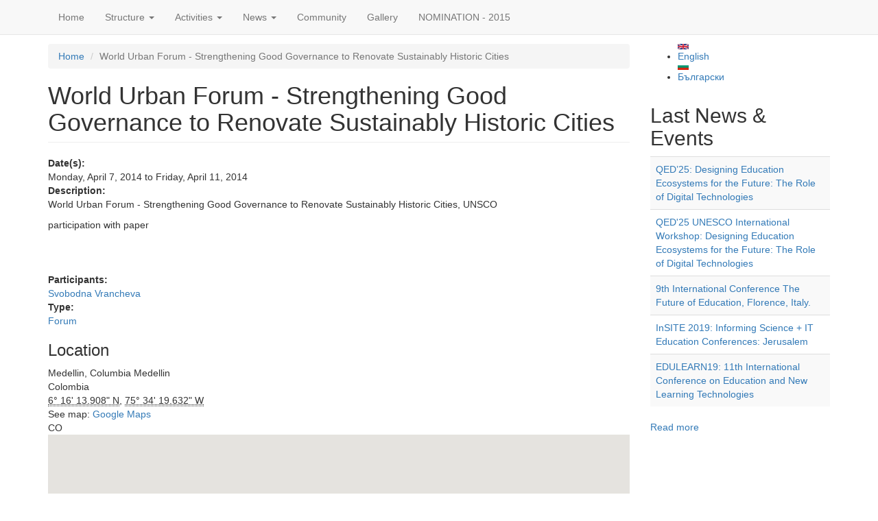

--- FILE ---
content_type: text/html; charset=utf-8
request_url: https://unesco.unibit.bg/en/node/147
body_size: 7720
content:
<!DOCTYPE html>
<html lang="en" dir="ltr" prefix="content: http://purl.org/rss/1.0/modules/content/ dc: http://purl.org/dc/terms/ foaf: http://xmlns.com/foaf/0.1/ og: http://ogp.me/ns# rdfs: http://www.w3.org/2000/01/rdf-schema# sioc: http://rdfs.org/sioc/ns# sioct: http://rdfs.org/sioc/types# skos: http://www.w3.org/2004/02/skos/core# xsd: http://www.w3.org/2001/XMLSchema#">
<head>
  <link rel="profile" href="http://www.w3.org/1999/xhtml/vocab" />
  <meta name="viewport" content="width=device-width, initial-scale=1.0">
  <!--[if IE]><![endif]-->
<meta http-equiv="Content-Type" content="text/html; charset=utf-8" />
<link rel="dns-prefetch" href="//cdn.jsdelivr.net" />
<link rel="dns-prefetch" href="//code.jquery.com" />
<link rel="dns-prefetch" href="//cdn.rawgit.com" />
<link rel="dns-prefetch" href="//maps.googleapis.com" />
<meta name="Generator" content="Drupal 7 (http://drupal.org)" />
<link rel="canonical" href="/en/node/147" />
<link rel="shortlink" href="/en/node/147" />
<link rel="shortcut icon" href="https://unesco.unibit.bg/sites/default/files/favicon_0.ico" type="image/vnd.microsoft.icon" />
  <title>World Urban Forum - Strengthening Good Governance to Renovate Sustainably Historic Cities | UNESCO Interfaculty Chair ICT in Library Studies, Education and Cultural Heritage</title>
  <link type="text/css" rel="stylesheet" href="https://unesco.unibit.bg/sites/default/files/advagg_css/css__9cWqptSUNYq5YedfIwh33VxtugFVWjDdEsblT8GhLKI__quUjyhSfbEukHj8a0hYvzm9VTmPALmSZvA0xfM_Oxzo__gwefvCHw8MmCiGX7Vidskm3dxEz5gAaDpNRuV0SN9bs.css" media="all" />
<link type="text/css" rel="stylesheet" href="https://unesco.unibit.bg/sites/default/files/advagg_css/css__YziSh45bPYLrRNrWKiJ4RSWdJCd78FjDEe0SbcQClbI__3PWeSxBEp25JZfdB0q4a1THV5KGElJ3sZQngWGz2xDM__gwefvCHw8MmCiGX7Vidskm3dxEz5gAaDpNRuV0SN9bs.css" media="all" />
<link type="text/css" rel="stylesheet" href="https://unesco.unibit.bg/sites/default/files/advagg_css/css__qNo2ZnswyjQqj7VdQ-PF6Htwkv_SbZHlU0com4W6Zyk__WaZWKf2aokEjZsNVBfDBbOv6vWvNzKM7bzfoeSY10EQ__gwefvCHw8MmCiGX7Vidskm3dxEz5gAaDpNRuV0SN9bs.css" media="all" />
<link type="text/css" rel="stylesheet" href="https://unesco.unibit.bg/sites/default/files/advagg_css/css__DpwTsW2YmNUCgFMQSNg43Wgdfsd5stfbVZ1j5FB59kA__cA59K_jXWqSPDbfqz3-Apu12BAaBN9l7htsnw_hcOi4__gwefvCHw8MmCiGX7Vidskm3dxEz5gAaDpNRuV0SN9bs.css" media="all" />
<link type="text/css" rel="stylesheet" href="//cdn.jsdelivr.net/bootstrap/3.3.5/css/bootstrap.min.css" media="all" />
<link type="text/css" rel="stylesheet" href="https://unesco.unibit.bg/sites/default/files/advagg_css/css__Rjzyeml-Isj2WCVq6BFK2yTQ9aZZ7yMUPVdWK6Q-fuk__sht3zQEsnA8yUdOOBwH0jZ4JiGPDEWnzYFc2yx5KYEs__gwefvCHw8MmCiGX7Vidskm3dxEz5gAaDpNRuV0SN9bs.css" media="all" />
  <!-- HTML5 element support for IE6-8 -->
  <!--[if lt IE 9]>
    <script src="https://cdn.jsdelivr.net/html5shiv/3.7.3/html5shiv-printshiv.min.js"></script>
  <![endif]-->
  <script type="text/javascript">
<!--//--><![CDATA[//><!--
var fonts=document.cookie.split("advaggf");for(var key in fonts){var font=fonts[key].split("="),pos=font[0].indexOf("ont_");-1!==pos&&(window.document.documentElement.className+=" "+font[0].substr(4).replace(/[^a-zA-Z0-9\-]/g,""))}
//--><!]]>
</script>
<script type="text/javascript" src="//code.jquery.com/jquery-1.7.2.min.js"></script>
<script type="text/javascript">
<!--//--><![CDATA[//><!--
window.jQuery || document.write("<script src='/sites/all/modules/jquery_update/replace/jquery/1.7/jquery.min.js'>\x3C/script>")
//--><!]]>
</script>
<script type="text/javascript" src="https://unesco.unibit.bg/sites/default/files/advagg_js/js__QYThBQVR8vCPP38pOsklaQ3vzcT2BWkZRRKFj08B9ck__g0hcUO2oMNe4hEoKmDh-EBLFeDDhPTBLeSRHUD1sSK8__gwefvCHw8MmCiGX7Vidskm3dxEz5gAaDpNRuV0SN9bs.js"></script>
<script type="text/javascript" src="//code.jquery.com/ui/1.10.2/jquery-ui.min.js"></script>
<script type="text/javascript">
<!--//--><![CDATA[//><!--
window.jQuery.ui || document.write("<script src='/sites/all/modules/jquery_update/replace/ui/ui/minified/jquery-ui.min.js'>\x3C/script>")
//--><!]]>
</script>
<script type="text/javascript" src="https://unesco.unibit.bg/sites/default/files/advagg_js/js__UW4URQsON5h-xjwepC-HoW32RCC10thhh4f0DQ1P8z4__hNpiQ4nPo69uauziSxx_dfii_n10L8lTtOKkhk3rixQ__gwefvCHw8MmCiGX7Vidskm3dxEz5gAaDpNRuV0SN9bs.js"></script>
<script type="text/javascript" src="//cdn.jsdelivr.net/bootstrap/3.3.5/js/bootstrap.min.js"></script>
<script type="text/javascript" src="https://unesco.unibit.bg/sites/default/files/advagg_js/js__VNW93D4r9z1Qz6Zs2G45URvF-KmpeQgFBJpgQtE5VUo__MRkCgc7UDRqgs9P5NHT15mz5kAYWb1drQTUAmvWxsr0__gwefvCHw8MmCiGX7Vidskm3dxEz5gAaDpNRuV0SN9bs.js"></script>
<script type="text/javascript" src="https://unesco.unibit.bg/sites/default/files/advagg_js/js__cSTZbz2gwU_lFgpHTTabyaPTpmlKLkDZMxirzdBiI8k__XMbp9fQMBbWvUWBKoHMwjI82R88ybI-YRFZAyQpPet8__gwefvCHw8MmCiGX7Vidskm3dxEz5gAaDpNRuV0SN9bs.js"></script>
<script type="text/javascript" src="https://unesco.unibit.bg/sites/all/modules/lightbox2/js/lightbox.js?1769068039"></script>
<script type="text/javascript" src="https://unesco.unibit.bg/sites/default/files/advagg_js/js__i3s372_oSbnPD5_rCQm-avsTKRlki34HLfimtrhYUZY__jBMOakkfA_ZlPQcpzFGgMubw4k3BAhWR1jrgDqZAUdU__gwefvCHw8MmCiGX7Vidskm3dxEz5gAaDpNRuV0SN9bs.js"></script>
<script type="text/javascript" src="https://unesco.unibit.bg/sites/default/files/advagg_js/js__HxTbhN-HTG8H6pU8ZNTXLhmTeg8fhzG_sbeVLz0gBqU__K4ApKepJPcurZyZkfZbfF4bND8mRif4uimvll4yTanU__gwefvCHw8MmCiGX7Vidskm3dxEz5gAaDpNRuV0SN9bs.js" defer="defer" async="async"></script>
<script type="text/javascript" defer="defer" async="async" src="https://cdn.rawgit.com/bramstein/fontfaceobserver/master/fontfaceobserver.js"></script>
<script type="text/javascript" src="https://unesco.unibit.bg/sites/default/files/advagg_js/js__6IAeePQz5hVloMvicEppyfMDek7cu2rp7H7KLWhVWO8__0q2zh0uG7FAUoFRywx3DukgS4iEqQzt6GzFJ35FyuUk__gwefvCHw8MmCiGX7Vidskm3dxEz5gAaDpNRuV0SN9bs.js"></script>
<script type="text/javascript" src="https://maps.googleapis.com/maps/api/js?v=3&amp;language=en&amp;sensor=false&amp;libraries=geometry&amp;key=AIzaSyDXrXpiG9c0CbOu_3M4RJAZNxncSUhmft0"></script>
<script type="text/javascript" src="/sites/default/files/js/gmap_markers.js?ovt1vk"></script>
<script type="text/javascript" src="https://unesco.unibit.bg/sites/default/files/advagg_js/js__VbMVcISfh0IJuS8ME-2UWGkO4b55yTHyqBMHajkvt0g__wTg65LoySIM1tS7tlKKMRd20-jzmt0Ped282Y7GW18g__gwefvCHw8MmCiGX7Vidskm3dxEz5gAaDpNRuV0SN9bs.js"></script>
<script type="text/javascript" src="https://unesco.unibit.bg/sites/default/files/advagg_js/js__1_JzdaLGf7d9OU1SuKt7rIPoe9j74D4nLLlEU8GuABs__pa3xTsOeFpQnfqQEaZ1zhTEwEr7mKg8_xfjE2M3_-3k__gwefvCHw8MmCiGX7Vidskm3dxEz5gAaDpNRuV0SN9bs.js"></script>
<script type="text/javascript">
<!--//--><![CDATA[//><!--
jQuery.extend(Drupal.settings, {"basePath":"\/","pathPrefix":"en\/","ajaxPageState":{"theme":"bootstrap","theme_token":"KIbGvruUdf6CCqt5DUArJ52qKRbZROelHraf9NCrQq8","jquery_version":"1.7","css":{"modules\/system\/system.base.css":1,"misc\/ui\/jquery.ui.core.css":1,"misc\/ui\/jquery.ui.theme.css":1,"sites\/all\/modules\/date\/date_api\/date.css":1,"sites\/all\/modules\/date\/date_popup\/themes\/datepicker.1.7.css":1,"sites\/all\/modules\/date\/date_repeat_field\/date_repeat_field.css":1,"modules\/field\/theme\/field.css":1,"sites\/all\/modules\/fitvids\/fitvids.css":1,"modules\/node\/node.css":1,"sites\/all\/modules\/video_filter\/video_filter.css":1,"sites\/all\/modules\/extlink\/extlink.css":1,"sites\/all\/modules\/views\/css\/views.css":1,"sites\/all\/modules\/back_to_top\/css\/back_to_top.css":1,"sites\/all\/modules\/colorbox\/styles\/default\/colorbox_style.css":1,"sites\/all\/modules\/ctools\/css\/ctools.css":1,"sites\/all\/modules\/lightbox2\/css\/lightbox.css":1,"sites\/all\/modules\/panels\/css\/panels.css":1,"sites\/all\/modules\/gmap\/gmap.css":1,"modules\/locale\/locale.css":1,"\/\/cdn.jsdelivr.net\/bootstrap\/3.3.5\/css\/bootstrap.min.css":1,"sites\/all\/themes\/bootstrap\/css\/3.3.5\/overrides.min.css":1},"js":{"sites\/all\/themes\/bootstrap\/js\/bootstrap.js":1,"\/\/code.jquery.com\/jquery-1.7.2.min.js":1,"misc\/jquery.once.js":1,"misc\/drupal.js":1,"sites\/all\/libraries\/fitvids\/jquery.fitvids.js":1,"\/\/code.jquery.com\/ui\/1.10.2\/jquery-ui.min.js":1,"sites\/all\/modules\/jquery_update\/replace\/ui\/external\/jquery.cookie.js":1,"sites\/all\/modules\/jquery_update\/replace\/misc\/jquery.form.min.js":1,"misc\/ajax.js":1,"sites\/all\/modules\/jquery_update\/js\/jquery_update.js":1,"\/\/cdn.jsdelivr.net\/bootstrap\/3.3.5\/js\/bootstrap.min.js":1,"sites\/all\/modules\/fitvids\/fitvids.js":1,"sites\/all\/modules\/back_to_top\/js\/back_to_top.js":1,"sites\/all\/modules\/extlink\/extlink.js":1,"sites\/all\/libraries\/colorbox\/jquery.colorbox-min.js":1,"sites\/all\/modules\/colorbox\/js\/colorbox.js":1,"sites\/all\/modules\/colorbox\/styles\/default\/colorbox_style.js":1,"sites\/all\/modules\/lightbox2\/js\/lightbox.js":1,"sites\/all\/libraries\/infobubble\/src\/infobubble.js":1,"sites\/all\/modules\/views\/js\/base.js":1,"sites\/all\/themes\/bootstrap\/js\/misc\/_progress.js":1,"sites\/all\/modules\/views\/js\/ajax_view.js":1,"sites\/all\/modules\/advagg\/advagg_font\/advagg_font.js":1,"https:\/\/cdn.rawgit.com\/bramstein\/fontfaceobserver\/master\/fontfaceobserver.js":1,"sites\/all\/modules\/gmap\/gmap_style_bubbles\/js\/infobubble_extended.js":1,"sites\/all\/modules\/gmap\/js\/gmap.js":1,"https:\/\/maps.googleapis.com\/maps\/api\/js?v=3\u0026language=en\u0026sensor=false\u0026libraries=geometry\u0026key=AIzaSyDXrXpiG9c0CbOu_3M4RJAZNxncSUhmft0":1,"sites\/all\/modules\/gmap\/js\/icon.js":1,"sites\/all\/modules\/gmap\/js\/marker.js":1,"sites\/all\/modules\/gmap\/js\/highlight.js":1,"sites\/all\/modules\/gmap\/js\/poly.js":1,"\/sites\/default\/files\/js\/gmap_markers.js":1,"sites\/all\/modules\/gmap\/js\/markerloader_static.js":1,"sites\/all\/modules\/gmap\/js\/gmap_marker.js":1,"sites\/all\/themes\/bootstrap\/js\/misc\/ajax.js":1,"sites\/all\/themes\/bootstrap\/js\/modules\/views\/js\/ajax_view.js":1}},"colorbox":{"opacity":"0.85","current":"{current} of {total}","previous":"\u00ab Prev","next":"Next \u00bb","close":"Close","maxWidth":"98%","maxHeight":"98%","fixed":true,"mobiledetect":true,"mobiledevicewidth":"480px"},"lightbox2":{"rtl":"0","file_path":"\/(\\w\\w\/)public:\/","default_image":"\/sites\/all\/modules\/lightbox2\/images\/brokenimage.jpg","border_size":10,"font_color":"000","box_color":"fff","top_position":"","overlay_opacity":"0.8","overlay_color":"000","disable_close_click":true,"resize_sequence":0,"resize_speed":400,"fade_in_speed":400,"slide_down_speed":600,"use_alt_layout":false,"disable_resize":false,"disable_zoom":false,"force_show_nav":false,"show_caption":true,"loop_items":false,"node_link_text":"View Image Details","node_link_target":false,"image_count":"Image !current of !total","video_count":"Video !current of !total","page_count":"Page !current of !total","lite_press_x_close":"press \u003Ca href=\u0022#\u0022 onclick=\u0022hideLightbox(); return FALSE;\u0022\u003E\u003Ckbd\u003Ex\u003C\/kbd\u003E\u003C\/a\u003E to close","download_link_text":"","enable_login":false,"enable_contact":false,"keys_close":"c x 27","keys_previous":"p 37","keys_next":"n 39","keys_zoom":"z","keys_play_pause":"32","display_image_size":"original","image_node_sizes":"()","trigger_lightbox_classes":"","trigger_lightbox_group_classes":"","trigger_slideshow_classes":"","trigger_lightframe_classes":"","trigger_lightframe_group_classes":"","custom_class_handler":0,"custom_trigger_classes":"","disable_for_gallery_lists":true,"disable_for_acidfree_gallery_lists":true,"enable_acidfree_videos":true,"slideshow_interval":5000,"slideshow_automatic_start":true,"slideshow_automatic_exit":true,"show_play_pause":true,"pause_on_next_click":false,"pause_on_previous_click":true,"loop_slides":false,"iframe_width":600,"iframe_height":400,"iframe_border":1,"enable_video":false},"gmap":{"auto1map":{"width":"100%","height":"400px","zoom":4,"maxzoom":"14","controltype":"None","pancontrol":1,"streetviewcontrol":1,"align":"None","maptype":"Map","mtc":"none","baselayers":{"Map":1,"Satellite":1,"Hybrid":1,"Physical":1},"styles":{"line_default":["0000ff","5","45","",""],"poly_default":["000000","3","25","ff0000","45"],"highlight_color":"ff0000"},"line_colors":["#00cc00","#ff0000","#0000ff"],"behavior":{"locpick":false,"nodrag":0,"nokeyboard":1,"nomousezoom":1,"nocontzoom":0,"autozoom":true,"dynmarkers":0,"overview":0,"collapsehack":0,"scale":1,"extramarkerevents":false,"clickableshapes":false,"highlight":0},"markermode":"1","id":"auto1map","latitude":"6.270530","longitude":"-75.572120","markers":[{"latitude":"6.270530","longitude":"-75.572120","markername":"green","offset":0,"opts":{"title":"Medellin, Columbia"}}],"styleBubble":{"enableBubbleStyle":0,"styleBubbleOptions":[]}}},"views":{"ajax_path":"\/en\/views\/ajax","ajaxViews":{"views_dom_id:4b705df5989c0f52b2501429cdbcadad":{"view_name":"gallery_page","view_display_id":"block_1","view_args":"147","view_path":"node\/147","view_base_path":null,"view_dom_id":"4b705df5989c0f52b2501429cdbcadad","pager_element":0}}},"urlIsAjaxTrusted":{"\/en\/views\/ajax":true},"back_to_top":{"back_to_top_button_trigger":"100","back_to_top_button_text":"Back to top","#attached":{"library":[["system","ui"]]}},"fitvids":{"custom_domains":[],"selectors":["body"],"simplifymarkup":1},"extlink":{"extTarget":"_blank","extClass":0,"extLabel":"(link is external)","extImgClass":0,"extSubdomains":1,"extExclude":"","extInclude":"","extCssExclude":"","extCssExplicit":"","extAlert":0,"extAlertText":"This link will take you to an external web site.","mailtoClass":0,"mailtoLabel":"(link sends e-mail)"},"advagg_font_cookie":1,"advagg_font_no_fout":0,"bootstrap":{"anchorsFix":1,"anchorsSmoothScrolling":1,"formHasError":1,"popoverEnabled":1,"popoverOptions":{"animation":1,"html":0,"placement":"right","selector":"","trigger":"click","triggerAutoclose":1,"title":"","content":"","delay":0,"container":"body"},"tooltipEnabled":1,"tooltipOptions":{"animation":1,"html":0,"placement":"auto left","selector":"","trigger":"hover focus","delay":0,"container":"body"}}});
//--><!]]>
</script>
</head>
<body class="navbar-is-fixed-top html not-front not-logged-in one-sidebar sidebar-second page-node page-node- page-node-147 node-type-events i18n-en">
  <div id="skip-link">
    <a href="#main-content" class="element-invisible element-focusable">Skip to main content</a>
  </div>
    <header id="navbar" role="banner" class="navbar navbar-fixed-top navbar-default">
  <div class="container">
    <div class="navbar-header">
      
      
              <button type="button" class="navbar-toggle" data-toggle="collapse" data-target="#navbar-collapse">
          <span class="sr-only">Toggle navigation</span>
          <span class="icon-bar"></span>
          <span class="icon-bar"></span>
          <span class="icon-bar"></span>
        </button>
          </div>

          <div class="navbar-collapse collapse" id="navbar-collapse">
        <nav role="navigation">
                      <ul class="menu nav navbar-nav"><li class="first leaf"><a href="/en" title="">Home</a></li>
<li class="expanded dropdown"><a href="/en/node/4" title="UNESCO chair Structure" data-target="#" class="dropdown-toggle" data-toggle="dropdown">Structure <span class="caret"></span></a><ul class="dropdown-menu"><li class="first leaf"><a href="/en/members">Members</a></li>
<li class="last leaf"><a href="/en/node/68">Executing institution</a></li>
</ul></li>
<li class="expanded dropdown"><a href="/en/node/64" title="" data-target="#" class="dropdown-toggle" data-toggle="dropdown">Activities <span class="caret"></span></a><ul class="dropdown-menu"><li class="first leaf"><a href="/en/education-training" title="">Education &amp; Training</a></li>
<li class="leaf"><a href="/en/parnerships" title="">Partnerships</a></li>
<li class="leaf"><a href="/en/projects">Projects</a></li>
<li class="leaf"><a href="/en/publications">Publications</a></li>
<li class="leaf"><a href="/en/advisory-expert">Advisory &amp; Expert</a></li>
<li class="leaf"><a href="/en/events">Events</a></li>
<li class="leaf"><a href="/en/workshops">Workshops</a></li>
<li class="last leaf"><a href="/en/UAS">UNESCO Associate Schools</a></li>
</ul></li>
<li class="expanded dropdown"><a href="/en/news" title="" data-target="#" class="dropdown-toggle" data-toggle="dropdown">News <span class="caret"></span></a><ul class="dropdown-menu"><li class="first leaf"><a href="/en/taxonomy/term/53" title="Award">Award</a></li>
<li class="leaf"><a href="/en/taxonomy/term/54" title="BOBCATSSS 2026 International Conference
January 20–22, 2026
Lucian Blaga University of Sibiu, Romania
Conference Theme:
Thinking for Tomorrow: Redefining Information Networks in the Digital Era">BOBCATSSS 2026</a></li>
<li class="leaf"><a href="/en/taxonomy/term/2" title="International">International</a></li>
<li class="leaf"><a href="/en/taxonomy/term/3" title="Meeting">Meeting</a></li>
<li class="last leaf"><a href="/en/news/archive">Аnnual news record</a></li>
</ul></li>
<li class="leaf"><a href="/en/node/3" title="community">Community</a></li>
<li class="leaf"><a href="/en/gallery">Gallery</a></li>
<li class="last leaf"><a href="/en/Nomination-2015">NOMINATION - 2015</a></li>
</ul>                                      </nav>
      </div>
      </div>
</header>

<div class="main-container container">

  <header role="banner" id="page-header">
    
      </header> <!-- /#page-header -->

  <div class="row">

    
    <section class="col-sm-9">
            <ol class="breadcrumb"><li><a href="/en">Home</a></li>
<li class="active">World Urban Forum - Strengthening Good Governance to Renovate Sustainably Historic Cities</li>
</ol>      <a id="main-content"></a>
                    <h1 class="page-header">World Urban Forum - Strengthening Good Governance to Renovate Sustainably Historic Cities</h1>
                                                          <div class="region region-content">
    <section id="block-system-main" class="block block-system clearfix">

      
  <article id="node-147" class="node node-events clearfix" about="/en/node/147" typeof="sioc:Item foaf:Document">
    <header>
            <span property="dc:title" content="World Urban Forum - Strengthening Good Governance to Renovate Sustainably Historic Cities" class="rdf-meta element-hidden"></span><span property="sioc:num_replies" content="0" datatype="xsd:integer" class="rdf-meta element-hidden"></span>      </header>
    <div class="field field-name-field-event-dates field-type-datetime field-label-above"><div class="field-label">Date(s):&nbsp;</div><div class="field-items"><div class="field-item even"><div class="date-display-range"><span class="date-display-start" property="dc:date" datatype="xsd:dateTime" content="2014-04-07T00:00:00+03:00">Monday, April 7, 2014</span> to <span class="date-display-end" property="dc:date" datatype="xsd:dateTime" content="2014-04-11T00:00:00+03:00">Friday, April 11, 2014</span></div></div></div></div><div class="field field-name-body field-type-text-with-summary field-label-above"><div class="field-label">Description:&nbsp;</div><div class="field-items"><div class="field-item even" property="content:encoded"> <p><span>World Urban Forum - Strengthening Good Governance to Renovate Sustainably Historic Cities, UNSCO</span></p>
<p><span><span>participation with paper</span></span></p>
<p> </p>
<p><span> </span></p>
 </div></div></div><div class="field field-name-field-participants-events field-type-taxonomy-term-reference field-label-above"><div class="field-label">Participants:&nbsp;</div><div class="field-items"><div class="field-item even"><a href="/en/taxonomy/term/39" typeof="skos:Concept" property="rdfs:label skos:prefLabel">Svobodna Vrancheva</a></div></div></div><div class="field field-name-field-event-type field-type-taxonomy-term-reference field-label-above"><div class="field-label">Type:&nbsp;</div><div class="field-items"><div class="field-item even"><a href="/en/taxonomy/term/21" typeof="skos:Concept" property="rdfs:label skos:prefLabel">Forum</a></div></div></div>  <div class="location-locations-display">
    <h3 class="location-locations-header">Location</h3>

    <div class="location-locations-wrapper">
              <div class="location vcard" itemscope itemtype="http://schema.org/PostalAddress">
  <div class="adr">
          <span class="fn" itemprop="name">Medellin, Columbia</span>
                      <span class="locality" itemprop="addressLocality">
      Medellin      </span>
                        <div class="country-name" itemprop="addressCountry">Colombia</div>
                                            <span class="geo"><abbr class="latitude" title="6.270530">6° 16' 13.908" N</abbr>, <abbr
            class="longitude" title="-75.572120">75° 34' 19.632" W</abbr></span>
            </div>
      <div class="map-link">
      <div class="location map-link">See map: <a href="http://maps.google.com?q=%2C+Medellin%2C+%2C+%2C+co">Google Maps</a></div>    </div>
  </div>
  <div class="location-hidden">
                CO      </div>
          </div>
  </div>
    </article>

</section>
<section id="block-gmap-location-0" class="block block-gmap-location clearfix">

      
  <div style="width: 100%; height: 400px;" id="gmap-auto1map-gmap0" class="gmap-control gmap-gmap gmap gmap-map gmap-auto1map-gmap"><noscript>Javascript is required to view this map.</noscript></div>
</section>
  </div>
    </section>

          <aside class="col-sm-3" role="complementary">
          <div class="region region-sidebar-second">
    <section id="block-locale-language" class="block block-locale clearfix">

      
  <ul class="language-switcher-locale-url"><li class="en first active"><a href="/en/node/147" class="language-link active" xml:lang="en"><img class="language-icon img-responsive" typeof="foaf:Image" src="https://unesco.unibit.bg/sites/all/modules/languageicons/flags/en.png" width="16" height="12" alt="English" title="English" /> English</a></li>
<li class="bg last"><a href="/bg/node/147" class="language-link" xml:lang="bg"><img class="language-icon img-responsive" typeof="foaf:Image" src="https://unesco.unibit.bg/sites/all/modules/languageicons/flags/bg.png" width="16" height="12" alt="Български" title="Български" /> Български</a></li>
</ul>
</section>
<section id="block-views-arch-block-1" class="block block-views clearfix">

        <h2 class="block-title">Last News &amp; Events</h2>
    
  <div class="view view-arch view-id-arch view-display-id-block_1 view-dom-id-79f6c9456773c3aa4ef0ff3ad7475982">
        
  
  
      <div class="view-content">
      <div class="table-responsive">
<table class="views-table cols-0 table table-hover table-striped" >
       <tbody>
          <tr class="odd views-row-first">
                  <td class="views-field views-field-title" >
            <a href="/en/node/569">QED’25: Designing Education Ecosystems for the Future: The Role of Digital Technologies</a>          </td>
              </tr>
          <tr class="even">
                  <td class="views-field views-field-title" >
            <a href="/en/node/568">QED&#039;25 UNESCO International Workshop:  Designing Education Ecosystems for the Future: The Role of Digital Technologies</a>          </td>
              </tr>
          <tr class="odd">
                  <td class="views-field views-field-title" >
            <a href="/en/node/566">9th International Conference The Future of Education, Florence, Italy.</a>          </td>
              </tr>
          <tr class="even">
                  <td class="views-field views-field-title" >
            <a href="/en/node/565">InSITE 2019: Informing Science + IT Education Conferences: Jerusalem</a>          </td>
              </tr>
          <tr class="odd views-row-last">
                  <td class="views-field views-field-title" >
            <a href="/en/node/564">EDULEARN19: 11th International Conference on Education and New Learning Technologies</a>          </td>
              </tr>
      </tbody>
</table>
  </div>
    </div>
  
  
  
      
<div class="more-link">
  <a href="/en/last-news-events/147">
    Read more  </a>
</div>
  
  
  
</div>
</section>
  </div>
      </aside>  <!-- /#sidebar-second -->
    
  </div>
</div>

  <script type="text/javascript" src="https://unesco.unibit.bg/sites/default/files/advagg_js/js__i11V-7AETPhfL9YzRpXBpECwVkYyQ_ahu2eHxES_mK0__5pWByCSRwqbOBJaMPsumH-tFSQOAyWkJ9hD4ugidjsY__gwefvCHw8MmCiGX7Vidskm3dxEz5gAaDpNRuV0SN9bs.js"></script>
</body>
</html>


--- FILE ---
content_type: application/javascript; charset=utf-8
request_url: https://unesco.unibit.bg/sites/default/files/advagg_js/js__VbMVcISfh0IJuS8ME-2UWGkO4b55yTHyqBMHajkvt0g__wTg65LoySIM1tS7tlKKMRd20-jzmt0Ped282Y7GW18g__gwefvCHw8MmCiGX7Vidskm3dxEz5gAaDpNRuV0SN9bs.js
body_size: 3203
content:
/* Source and licensing information for the line(s) below can be found at https://unesco.unibit.bg/sites/all/modules/gmap/js/icon.js. */
;Drupal.gmap.getIcon=function(e,r){var t=['printImage','mozPrintImage','printShadow','transparent'];if(!e){return};if(!this.gicons){this.gicons={}};if(!this.gshadows){this.gshadows={}};if(!r){if(!this.sequences){this.sequences={}};if(!this.sequences[e]){this.sequences[e]=-1};this.sequences[e]++;r=this.sequences[e]};if(!this.gicons[e]){if(!Drupal.gmap.icons[e]){alert('Request for invalid marker set '+e+'!')};this.gicons[e]=[];this.gshadows[e]=[];var a=Drupal.gmap.icons[e],i,o;for(var n=0;n<a.sequence.length;n++){i=Drupal.settings.basePath+a.path;o=new google.maps.MarkerImage(i+a.sequence[n].f,new google.maps.Size(a.sequence[n].w,a.sequence[n].h),null,new google.maps.Point(a.anchorX,a.anchorY));if(a.scale>1){o.scaledSize=new google.maps.Size(a.sequence[n].w/a.scale,a.sequence[n].h/a.scale)};if(a.shadow.f!==''){this.gshadows[e][n]=new google.maps.MarkerImage(i+a.shadow.f,new google.maps.Size(a.shadow.w,a.shadow.h),null,new google.maps.Point(a.anchorX,a.anchorY))}
else{this.gshadows[e][n]=null};for(var s=0;s<t.length;s++){if(a[t[s]]!==''){o[t[s]]=i+a[t[s]]}};this.gicons[e][n]=o};delete Drupal.gmap.icons[e]};return this.gicons[e][r%this.gicons[e].length]};Drupal.gmap.getShadow=function(e,a){if(this.gshadows)return this.gshadows[e][a%this.gicons[e].length]};Drupal.gmap.iconSetup=function(){Drupal.gmap.icons={};var a=Drupal.gmap.icondata,r,o,t,s;for(var e in a){if(a.hasOwnProperty(e)){r=a[e].f;o=Drupal.gmap.expandArray(a[e].w,r.length);t=Drupal.gmap.expandArray(a[e].h,r.length);s=[];for(var n=0;n<r.length;n++){s[n]={f:r[n],w:o[n],h:t[n]}};for(var i in a[e].i){if(a[e].i.hasOwnProperty(i)){jQuery.extend(Drupal.gmap.icons,Drupal.gmap.expandIconDef(a[e].i[i],e,s))}}}}};Drupal.gmap.expandArray=function(e,n){var r=e[0];for(var a=0;a<n;a++){if(!e[a]){e[a]=r}
else{r=e[a]}};return e};Drupal.gmap.expandIconDef=function(n,t,p){var o=['key','name','sequence','anchorX','anchorY','infoX','infoY','scale','shadow','printImage','mozPrintImage','printShadow','transparent'],l=['','',[],0,0,0,0,0,{f:'',h:0,w:0},'','','',''];var g=['shadow','printImage','mozPrintImage','printShadow','transparent'],h={};var s=[],e,a;for(e=0;e<o.length;e++){if(!n[0][e]){n[0][e]=[l[e]]};n[0][e]=Drupal.gmap.expandArray(n[0][e],n[0][0].length)};for(e=0;e<n[0][0].length;e++){for(a=0;a<o.length;a++){if(e===0){h[o[a]]=n[0][a][e]}
else{if(!s[e-1]){s[e-1]={}};s[e-1][o[a]]=n[0][a][e]}}};for(e=0;e<s.length;e++){for(a=0;a<o.length;a++){if(s[e][o[a]]===l[a]){s[e][o[a]]=h[o[a]]}}};var r={};for(e=0;e<s.length;e++){var i=s[e].key;r[i]=s[e];r[i].path=t;delete r[i].key;delete s[e];for(a=0;a<r[i].sequence.length;a++){r[i].sequence[a]=p[r[i].sequence[a]]};for(a=0;a<g.length;a++){if(typeof(r[i][g[a]])==='number'){r[i][g[a]]=p[r[i][g[a]]]}}};return r};Drupal.gmap.addHandler('gmap',function(e){var a=this;a.bind('init',function(){if(!Drupal.gmap.icons){Drupal.gmap.iconSetup()}});a.bind('ready',function(){if(Drupal.gmap.icondata){a.deferChange('iconsready',-1)}});a.bind('preparemarker',function(e){if(!a.vars.behavior.customicons||(e.markername&&!e.opts.icon)){e.opts.icon=Drupal.gmap.getIcon(e.markername,e.offset);e.opts.shadow=Drupal.gmap.getShadow(e.markername,e.offset)}})});;
/* Source and licensing information for the above line(s) can be found at https://unesco.unibit.bg/sites/all/modules/gmap/js/icon.js. */
/* Source and licensing information for the line(s) below can be found at https://unesco.unibit.bg/sites/all/modules/gmap/js/marker.js. */
;Drupal.gmap.addHandler('gmap',function(o){var e=this,a;if(e.vars.styleBubble&&e.vars.styleBubble.enableBubbleStyle==1){a=new InfoBubble(e.vars.styleBubble.styleBubbleOptions)}
else{a=new google.maps.InfoWindow()};e.bind('init',function(){if(e.vars.behavior.autozoom){e.bounds=new google.maps.LatLngBounds()}});e.bind('addmarker',function(a){a.opts.position=new google.maps.LatLng(a.latitude,a.longitude);a.opts.map=e.map;var o=Drupal.gmap.factory.marker(a.opts);a.marker=o;google.maps.event.addListener(o,'click',function(){e.change('clickmarker',-1,a)});if(e.vars.behavior.extramarkerevents){google.maps.event.addListener(o,'mouseover',function(){e.change('mouseovermarker',-1,a)});google.maps.event.addListener(o,'mouseout',function(){e.change('mouseoutmarker',-1,a)});google.maps.event.addListener(o,'dblclick',function(){e.change('dblclickmarker',-1,a)})};if(a.autoclick||(a.options&&a.options.autoclick)){e.deferChange('clickmarker',-1,a)};if(e.vars.behavior.autozoom){e.bounds.extend(new google.maps.LatLng(a.latitude,a.longitude))}});e.bind('clickmarker',function(o){if(a!==null){a.close()};if(o.text){a.setContent(o.text);a.open(e.map,o.marker)}
else if(o.iwq||(e.vars.iwq&&typeof o.iwo!='undefined')){var n,t;if(e.vars.iwq){n=e.vars.iwq};if(o.iwq){n=o.iwq};t=0;if(o.iwo){t=o.iwo};var s=document.createElement('div');jQuery(n).eq(t).clone(!1).find('*').removeAttr('id').appendTo(jQuery(s));a.setContent(s);a.open(e.map,o.marker)}
else if(o.rmt){a.setContent('<div class="gmap-marker-rmt-loading throbber">Loading</div>');a.open(e.map,o.marker);var i=o.rmt;if(e.vars.rmtcallback){i=Drupal.absoluteUrl(e.vars.rmtcallback+'/'+o.rmt)};jQuery.get(i,{},function(n){a.setContent(n);a.open(e.map,o.marker)})}
else if(o.tabs){var r='';for(var m in o.tabs){r+=o.tabs[m]};a.setContent(r);a.open(e.map,o.marker)}
else if(o.link){open(o.link,'_self')}});e.bind('markersready',function(){if(e.vars.behavior.autozoom){if(!e.bounds.isEmpty()){e.map.fitBounds(e.bounds);var a=google.maps.event.addListener(e.map,'idle',function(){if(e.vars.maxzoom){var o=parseInt(e.vars.maxzoom);if(e.map.getZoom()>o)e.map.setZoom(o);google.maps.event.removeListener(a)}})}}});e.bind('clearmarkers',function(){if(e.vars.behavior.autozoom){e.bounds=new google.maps.LatLngBounds()}});Drupal.gmap.getInfoWindow=function(){return a}});;
/* Source and licensing information for the above line(s) can be found at https://unesco.unibit.bg/sites/all/modules/gmap/js/marker.js. */
/* Source and licensing information for the line(s) below can be found at https://unesco.unibit.bg/sites/all/modules/gmap/js/highlight.js. */
;Drupal.gmap.factory.highlight=function(i){return new google.maps.Circle(i)};Drupal.gmap.addHandler('gmap',function(t){var i=this;i.highlights={};var e=function(){this.highlights=[]};e.prototype=new google.maps.OverlayView();e.prototype.onAdd=function(i){};e.prototype.onRemove=function(){var i=this;jQuery.each(this.highlights,function(t,e){if(e.shape.getMap()){i.calculateHighlight(e)}})};e.prototype.draw=function(){var i=this;jQuery.each(this.highlights,function(t,e){if(e.shape.getMap()){i.deactivateHighlight(e)}})};e.prototype.configHighlight=function(i){if(!i.opts){i.opts={}};if(!i.behavior){i.behavior={}};if(!i.position){i.position=new google.maps.LatLng(i.latitude,i.longitude)};jQuery.each({radius:{target:'radius',defaultVal:10},strokeColor:{target:'border',defaultVal:'#777777'},strokeWeight:{target:'weight',defaultVal:2},strokeOpacity:{target:'opacity',defaultVal:0.7},fillColor:{target:'color',defaultVal:'#777777'},fillOpacity:{target:'opacity',defaultVal:0.7},draggable:{behavior:'draggable',defaultVal:!1},editable:{behavior:'editable',defaultVal:!1}},function(t,e){if(i.opts[t]){return!0}
else if(e.target&&i[e.target]){i.opts[t]=i[e.target]}
else if(e.behavior&&i.behavior&&i.behavior[e.behavior]){i.opts[t]=i.behavior[e.behavior]}
else if(e.defaultVal){i.opts[t]=e.defaultVal}});i.opts.center=i.position;this.highlights.push(i)};e.prototype.calculateHighlight=function(i){if(i.behavior.radiusInMeters){highligh.opts.radiusInMeters=i.opts.radius}
else{var t=this.map.getZoom(),e=this.getProjection(),h=e.fromLatLngToDivPixel(i.opts.center,t),a=i.opts.radius,g=e.fromDivPixelToLatLng(new google.maps.Point(h.x,h.y+a),t);i.opts.radiusInMeters=google.maps.geometry.spherical.computeDistanceBetween(i.opts.center,g)};if(i.shape){i.shape.setOptions(i.opts)}
else{i.shape=Drupal.gmap.factory.highlight(jQuery.extend({},i.opts,{radius:i.opts.radiusInMeters}))}};e.prototype.activateHighlight=function(i){if(!i.shape){this.configHighlight(i);this.calculateHighlight(i)};i.shape.setMap(this.map)};e.prototype.deactivateHighlight=function(i){if(i.shape){i.shape.setMap(null)}};e.prototype.updateHighlight=function(i){if(i.shape){this.configHighlight(i);this.calculateHighlight(i)}};i.bind('init',function(t){i.highlightOverlay=new e(i.map);i.highlightOverlay.setMap(i.map)});i.bind('highlightAdd',function(t){i.highlightOverlay.activateHighlight(t)});i.bind('highlightRemove',function(t){i.highlightOverlay.deactivateHighlight(t)});i.bind('highlightUpdate',function(t){i.highlightOverlay.updateHighlight(t)});var h=[];i.bind('markerHighlight',function(t){h.push(t);if(!t.highlight){t.highlight={}};if(!t.highlight.color&&i.vars.styles.highlight_color){t.highlight.color='#'+i.vars.styles.highlight_color};t.highlight.position=t.marker.getPosition();i.change('highlightAdd',-1,t.highlight)});i.bind('markerUnHighlight',function(t){if(t.highlight){i.change('highlightRemove',-1,t.highlight);delete t.highlight}});i.bind('markerUnHighlightActive',function(){var t;while(!!(t=h.pop())){i.change('highlightRemove',-1,t)}});i.bind('addmarker',function(t){if(i.vars.behavior.highlight){google.maps.event.addListener(t.marker,'mouseover',function(){i.change('markerHighlight',-1,t)});google.maps.event.addListener(t.marker,'mouseout',function(){i.change('markerUnHighlight',-1,t)});google.maps.event.addListener(t.marker,'mouseout',function(){i.change('markerUnHighlight',-1,t)})};if(t.opts.highlight==1){i.change('markerHighlight',-1,t)}})});;
/* Source and licensing information for the above line(s) can be found at https://unesco.unibit.bg/sites/all/modules/gmap/js/highlight.js. */
/* Source and licensing information for the line(s) below can be found at https://unesco.unibit.bg/sites/all/modules/gmap/js/poly.js. */
;Drupal.gmap.map.prototype.poly={};Drupal.gmap.map.prototype.poly.distance=function(a,t){return Math.sqrt(Math.pow(t.x-a.x,2)+Math.pow(t.y-a.y,2))};Drupal.gmap.map.prototype.poly.computeCircle=function(t,a,o){var s=36,u=10,i=Math.PI/180,n=[],l=t.poly.distance(a,o);for(var p=0;p<=s;p++){var r=p*u*i,e=a.x+l*Math.cos(r),h=a.y+l*Math.sin(r);n.push(new GPoint(e,h))};return n};Drupal.gmap.map.prototype.poly.calcPolyPoints=function(a,o,t,r){if(!t){t=32};if(!r){r=0};var u=Math.PI/180.0,i=180.0/Math.PI,n=r*u,e=o/6378137*i,y=e/Math.cos(a.latRadians()),M=2*Math.PI/t,p=[];for(var l=0;l<t;l++){var h=parseFloat(a.lat())+e*Math.sin(n),s=parseFloat(a.lng())+y*Math.cos(n);p.push(new GLatLng(h,s));n+=M};p.push(p[0]);return p};;
/* Source and licensing information for the above line(s) can be found at https://unesco.unibit.bg/sites/all/modules/gmap/js/poly.js. */
/* Source and licensing information for the line(s) below can be found at https://unesco.unibit.bg/sites/all/modules/gmap/js/markerloader_static.js. */
;Drupal.gmap.addHandler('gmap',function(n){var r=this,a,e;if(r.vars.markers){r.bind('iconsready',function(){for(e=0;e<r.vars.markers.length;e++){a=r.vars.markers[e];if(!a.opts){a.opts={}};r.change('preparemarker',-1,a);if(a&&a.marker==undefined){r.change('addmarker',-1,a)}};r.change('markersready',-1)})}});;
/* Source and licensing information for the above line(s) can be found at https://unesco.unibit.bg/sites/all/modules/gmap/js/markerloader_static.js. */
/* Source and licensing information for the line(s) below can be found at https://unesco.unibit.bg/sites/all/modules/gmap/js/gmap_marker.js. */
;Drupal.gmap.factory.marker=function(r){return new google.maps.Marker(r)};Drupal.gmap.addHandler('gmap',function(a){var r=this;r.bind('addmarker',function(a){if(!r.map.markers)r.map.markers=[];a.marker.setMap(r.map);r.map.markers.push(a.marker)});r.bind('delmarker',function(r){r.marker.setMap(null)});r.bind('clearmarkers',function(){if(r.map.markers){for(var a=0;a<r.map.markers.length;a++){r.map.markers[a].setMap(null)}}})});;
/* Source and licensing information for the above line(s) can be found at https://unesco.unibit.bg/sites/all/modules/gmap/js/gmap_marker.js. */


--- FILE ---
content_type: application/javascript; charset=utf-8
request_url: https://unesco.unibit.bg/sites/default/files/advagg_js/js__6IAeePQz5hVloMvicEppyfMDek7cu2rp7H7KLWhVWO8__0q2zh0uG7FAUoFRywx3DukgS4iEqQzt6GzFJ35FyuUk__gwefvCHw8MmCiGX7Vidskm3dxEz5gAaDpNRuV0SN9bs.js
body_size: 2742
content:
/* Source and licensing information for the line(s) below can be found at https://unesco.unibit.bg/sites/all/modules/gmap/gmap_style_bubbles/js/infobubble_extended.js. */
;if(typeof InfoBubble==='function'){InfoBubble.prototype.setBubbleBackgroundClassName=function(o){this.contentContainer_.classList.add(o)};InfoBubble.prototype['setBubbleBackgroundClassName']=InfoBubble.prototype.setBubbleBackgroundClassName;InfoBubble.prototype.setCloseImage=function(o){this.close_.src=o};InfoBubble.prototype['setCloseImage']=InfoBubble.prototype.setCloseImage;InfoBubble.prototype.setClosePosition=function(o){this.close_.style['position']=o};InfoBubble.prototype['setClosePosition']=InfoBubble.prototype.setClosePosition;InfoBubble.prototype.setCloseWidth=function(o){this.close_.style['width']=o};InfoBubble.prototype['setCloseWidth']=InfoBubble.prototype.setCloseWidth;InfoBubble.prototype.setCloseHeight=function(o){this.close_.style['height']=o};InfoBubble.prototype['setCloseHeight']=InfoBubble.prototype.setCloseHeight;InfoBubble.prototype.setCloseBorder=function(o){this.close_.style['border']=o};InfoBubble.prototype['setCloseBorder']=InfoBubble.prototype.setCloseBorder;InfoBubble.prototype.setCloseZIndex=function(o){this.close_.style['zIndex']=o};InfoBubble.prototype['setCloseZIndex']=InfoBubble.prototype.setCloseZIndex;InfoBubble.prototype.setCloseCursor=function(o){this.close_.style['cursor']=o};InfoBubble.prototype['setCloseCursor']=InfoBubble.prototype.setCloseCursor};;
/* Source and licensing information for the above line(s) can be found at https://unesco.unibit.bg/sites/all/modules/gmap/gmap_style_bubbles/js/infobubble_extended.js. */
/* Source and licensing information for the line(s) below can be found at https://unesco.unibit.bg/sites/all/modules/gmap/js/gmap.js. */
(function(){var e={};var a={};var t=0;Drupal.gmap={getMap:function(e){if(a[e]){return a[e]}
else{e=e.split('-').slice(1,-1).join('-');if(a[e]){return a[e]}};return!1},unloadMap:function(e){delete a[e]},addHandler:function(a,t){if(!e[a]){e[a]=[]};e[a].push(t)},globalChange:function(e,t){for(var o in Drupal.settings.gmap){if(Drupal.settings.gmap.hasOwnProperty(o)){if(a[o]){a[o].change(e,-1,t)}}}},setup:function(t){var n=this,l=function(e){return(function(){a[e].change('bootstrap_options',-1);a[e].change('boot',-1);a[e].change('init',-1);a[e].change('maptypechange',-1);a[e].change('controltypechange',-1);a[e].change('alignchange',-1);a[e].ready=!0;a[e].change('ready',-1)})};if(t||(Drupal.settings&&Drupal.settings.gmap)){var o=n.id.split('-');if(Drupal.settings['gmap_remap_widgets']){if(Drupal.settings['gmap_remap_widgets'][n.id]){jQuery.each(Drupal.settings['gmap_remap_widgets'][n.id].classes,function(){jQuery(n).addClass(this)});o=Drupal.settings['gmap_remap_widgets'][n.id].id.split('-')}};var i=o.pop();o.shift();o=o.join('-');var s=i.replace(/\d+$/,'');if(!a[o]){if(t){a[o]=new Drupal.gmap.map(t)}
else{a[o]=new Drupal.gmap.map(Drupal.settings.gmap[o])};var p=l(o);setTimeout(p,0)};if(e[s]){for(var r=0;r<e[s].length;r++){e[s][r].call(a[o],n)}}
else{}}}};jQuery.fn.createGMap=function(a,e){return this.each(function(){if(!e){e='auto'+t+'ajax';t++};a.id=e;jQuery(this).attr('id','gmap-'+e+'-gmap0').css('width',a.width).css('height',a.height).addClass('gmap-control').addClass('gmap-gmap').addClass('gmap').addClass('gmap-map').addClass('gmap-'+e+'-gmap').addClass('gmap-processed').each(function(){Drupal.gmap.setup.call(this,a)})})}})();Drupal.gmap.factory={};Drupal.gmap.map=function(a){this.vars=a;this.map=undefined;this.ready=!1;var e={};this.bind=function(a,t){if(!e[a]){e[a]=[]};return e[a].push(t)-1};this.change=function(a,t,n){var o;if(e[a]){for(o=0;o<e[a].length;o++){if(o!==t){e[a][o](n)}}};if(a!=='all'){this.change('all',-1,a,n)}};this.deferChange=function(a,e,t){var o=this;setTimeout(function(){o.change(a,e,t)},0)};this.getMapTypeName=function(a){if(a=='map'||a=='roadmap')return'Map';if(a=='hybrid')return'Hybrid';if(a=='physical'||a=='terrain')return'Physical';if(a=='satellite')return'Satellite'};this.getMapTypeId=function(a){if(a=='Map'||a=='Roadmap')return google.maps.MapTypeId.ROADMAP;if(a=='Hybrid')return google.maps.MapTypeId.HYBRID;if(a=='Physical'||a=='Terrain')return google.maps.MapTypeId.TERRAIN;if(a=='Satellite')return google.maps.MapTypeId.SATELLITE}};Drupal.gmap.addHandler('gmap',function(e){var a=this,t={};t.zoom=a.bind('zoom',function(e){a.map.setZoom(a.vars.zoom)});t.move=a.bind('move',function(){a.map.panTo(new google.maps.LatLng(a.vars.latitude,a.vars.longitude))});t.width=a.bind('widthchange',function(e){a.map.getDiv().style.width=e;google.maps.event.trigger(a.map)});t.height=a.bind('heightchange',function(e){a.map.getDiv().style.height=e;google.maps.event.trigger(a.map)});t.ctc=a.bind('controltypechange',function(){if(a.vars.controltype==='Small'){a.map.setOptions({zoomControlOptions:{style:google.maps.ZoomControlStyle.SMALL}})}
else if(a.vars.controltype==='Large'){a.map.setOptions({zoomControlOptions:{style:google.maps.ZoomControlStyle.LARGE}})}
else if(a.vars.controltype==='Android'){a.map.setOptions({zoomControlOptions:{style:google.maps.ZoomControlStyle.SMALL}})}});t.mtc=a.bind('maptypechange',function(){a.map.setMapTypeId(a.getMapTypeId(a.vars.maptype))});a.bind('bootstrap_options',function(){var e={};a.opts=e;e.disableDefaultUI=!0;if(a.vars.behavior.nodrag){e.draggable=!1}
else if(a.vars.behavior.nokeyboard){e.keyboardShortcuts=!1};switch(a.vars.maptype){case'Hybrid':e.mapTypeId=google.maps.MapTypeId.HYBRID;break;case'Physical':e.mapTypeId=google.maps.MapTypeId.TERRAIN;break;case'Satellite':e.mapTypeId=google.maps.MapTypeId.SATELLITE;break;case'Map':default:e.mapTypeId=google.maps.MapTypeId.ROADMAP;break};e.mapTypeIds=[];if(a.vars.baselayers.Map){e.mapTypeIds.push(google.maps.MapTypeId.ROADMAP)};if(a.vars.baselayers.Hybrid){e.mapTypeIds.push(google.maps.MapTypeId.HYBRID)};if(a.vars.baselayers.Physical){e.mapTypeIds.push(google.maps.MapTypeId.TERRAIN)};if(a.vars.baselayers.Satellite){e.mapTypeIds.push(google.maps.MapTypeId.SATELLITE)};if(a.vars.draggableCursor){e.draggableCursor=a.vars.draggableCursor};if(a.vars.draggingCursor){e.draggingCursor=a.vars.draggingCursor};if(a.vars.backgroundColor){e.backgroundColor=a.vars.backgroundColor};e.mapTypeControl=!0;e.mapTypeControlOptions={};if(a.vars.mtc==='standard'){e.mapTypeControlOptions.style=google.maps.MapTypeControlStyle.DEFAULT}
else if(a.vars.mtc==='horiz'){e.mapTypeControlOptions.style=google.maps.MapTypeControlStyle.HORIZONTAL_BAR}
else if(a.vars.mtc==='menu'){e.mapTypeControlOptions.style=google.maps.MapTypeControlStyle.DROPDOWN_MENU}
else if(a.vars.mtc==='none'){e.mapTypeControl=!1};if(a.vars.controltype!=='None'){e.zoomControl=!0};if(a.vars.pancontrol){e.panControl=!0};if(a.vars.streetviewcontrol){e.streetViewControl=!0};if(a.vars.controltype==='Small'){a.zoomControlOptions={style:google.maps.ZoomControlStyle.SMALL}}
else if(a.vars.controltype==='Large'){a.zoomControlOptions={style:google.maps.ZoomControlStyle.LARGE}};e.scaleControl=a.vars.behavior.scale;if(a.vars.behavior.nomousezoom){e.scrollwheel=!1};if(a.vars.behavior.nocontzoom){e.disableDoubleClickZoom=!0};if(a.vars.behavior.overview){e.overviewMapControl=!0;e.overviewMapControlOptions={opened:!0}};if(a.vars.mapstyles){a.opts.styles=a.vars.mapstyles}});a.bind('boot',function(){a.map=new google.maps.Map(e,a.opts)});a.bind('init',function(){var o=a.map;if(a.vars.extent){var n=a.vars.extent,r=new google.maps.LatLngBounds(new google.maps.LatLng(n[0][0],n[0][1]),new google.maps.LatLng(n[1][0],n[1][1]));a.vars.latitude=r.getCenter().lat();a.vars.longitude=r.getCenter().lng();a.vars.zoom=o.getBoundsZoomLevel(r)};if(a.vars.behavior.collapsehack){setTimeout(function(){var t=function(){var e=o.getCenter();google.maps.event.trigger(o,'resize');o.setCenter(new google.maps.LatLng(e.lat(),e.lng()),a.vars.zoom)};jQuery(e).parents('fieldset.collapsible').children('legend').children('a').click(t);jQuery('.vertical-tab-button',jQuery(e).parents('.vertical-tabs')).children('a').click(t);jQuery(window).bind('hashchange',t)},0)};o.setCenter(new google.maps.LatLng(a.vars.latitude,a.vars.longitude));o.setZoom(a.vars.zoom);google.maps.event.addListener(o,'zoom_changed',function(){a.vars.zoom=o.getZoom();a.change('zoom',t.zoom)});google.maps.event.addListener(o,'center_changed',function(){var e=o.getCenter();a.vars.latitude=e.lat();a.vars.longitude=e.lng();a.change('move',t.move)});google.maps.event.addListener(o,'maptypeid_changed',function(){if(a.ready){a.vars.maptype=a.getMapTypeName(o.getMapTypeId());a.change('maptypechange',t.mtc)}})})});Drupal.gmap.addHandler('zoom',function(a){var e=this,t=e.bind('zoom',function(){a.value=e.vars.zoom});jQuery(a).change(function(){e.vars.zoom=parseInt(a.value,10);e.change('zoom',t)})});Drupal.gmap.addHandler('latitude',function(a){});Drupal.gmap.addHandler('longitude',function(a){});Drupal.gmap.addHandler('latlon',function(a){var e=this,t=e.bind('move',function(){a.value=''+e.vars.latitude+','+e.vars.longitude});jQuery(a).change(function(){var a=this.value.split(',');e.vars.latitude=Number(a[0]);e.vars.longitude=Number(a[1]);e.change('move',t)})});Drupal.gmap.addHandler('maptype',function(a){var e=this,t=e.bind('maptypechange',function(){a.value=e.vars.maptype});jQuery(a).change(function(){e.vars.maptype=a.value;e.change('maptypechange',t)})});(function(){var e=/([0-9.]+)\s*(em|ex|px|in|cm|mm|pt|pc|%)/,a=function(a){var t;if((t=e.exec(a.toLowerCase()))){return t[1]+t[2]};return null};Drupal.gmap.addHandler('width',function(e){var t=this,o=t.bind('widthchange',function(t){e.value=a(t)});jQuery(e).change(function(){var n;if((n=a(e.value))){e.value=n;t.change('widthchange',o,n)}});t.bind('init',function(){jQuery(e).change()})});Drupal.gmap.addHandler('height',function(e){var t=this,o=t.bind('heightchange',function(t){e.value=a(t)});jQuery(e).change(function(){var n;if((n=a(e.value))){e.value=n;t.change('heightchange',o,n)}});t.bind('init',function(){jQuery(e).change()})})})();Drupal.gmap.addHandler('controltype',function(a){var e=this,t=e.bind('controltypechange',function(){a.value=e.vars.controltype});jQuery(a).change(function(){e.vars.controltype=a.value;e.change('controltypechange',t)})});Drupal.behaviors.GMap={attach:function(a,e){if(Drupal.settings&&Drupal.settings['gmap_remap_widgets']){jQuery.each(Drupal.settings['gmap_remap_widgets'],function(a,e){jQuery('#'+a).addClass('gmap-control')})};jQuery('.gmap-gmap:not(.gmap-processed)',a).addClass('gmap-processed').each(function(){Drupal.gmap.setup.call(this)});jQuery('.gmap-control:not(.gmap-processed)',a).addClass('gmap-processed').each(function(){Drupal.gmap.setup.call(this)})},detach:function(a,e){jQuery('.gmap-processed',a).each(function(a){var e=jQuery(this).attr('id'),t=e.split('-',2);Drupal.gmap.unloadMap(t[1])}).removeClass('gmap-processed')}};;
/* Source and licensing information for the above line(s) can be found at https://unesco.unibit.bg/sites/all/modules/gmap/js/gmap.js. */
